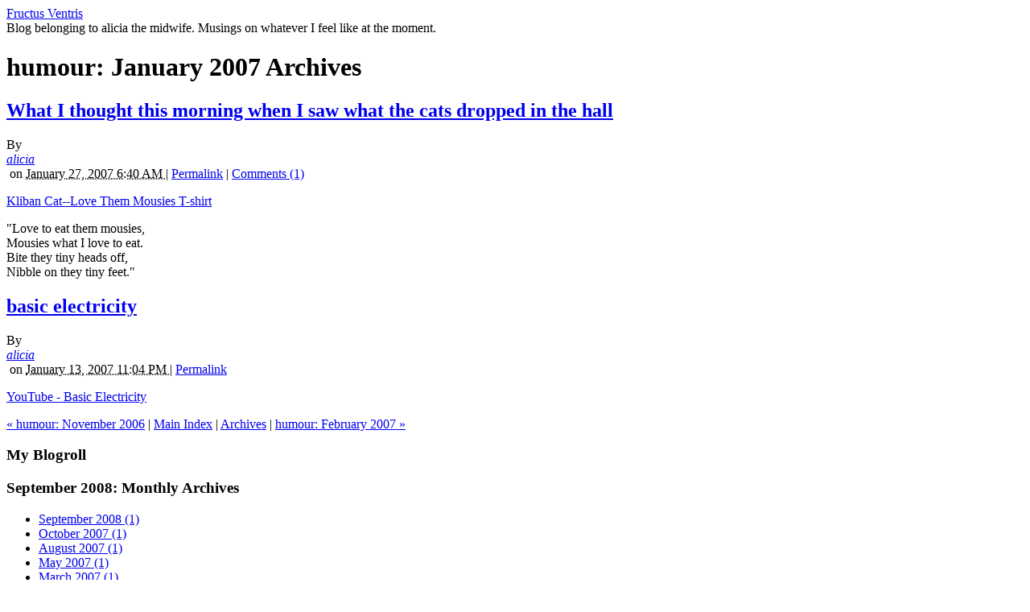

--- FILE ---
content_type: text/html; charset=UTF-8
request_url: https://fructusventris.stblogs.org/archives/humour/2007/01/
body_size: 28817
content:
<!DOCTYPE html PUBLIC "-//W3C//DTD XHTML 1.0 Transitional//EN"
    "http://www.w3.org/TR/xhtml1/DTD/xhtml1-transitional.dtd">
<html xmlns="http://www.w3.org/1999/xhtml" id="sixapart-standard">
<head>
    <meta http-equiv="Content-Type" content="text/html; charset=utf-8" />
    <title>Fructus Ventris: humour: January 2007 Archives</title>
    <meta name="generator" content="Movable Type 4.35-en" />
    <link rel="stylesheet" href="http://fructusventris.stblogs.org/styles.css" type="text/css" />
    
    

        <link rel="prev" href="http://fructusventris.stblogs.org/archives/humour/2006/11/" title="humour: November 2006" />
        <link rel="next" href="http://fructusventris.stblogs.org/archives/humour/2007/02/" title="humour: February 2007" />
    
</head>
<body class="mt-archive-listing mt-category-monthly-archive layout-twt">
    <div id="container">
        <div id="container-inner">
            <div id="header">
                <div id="header-inner">
                    <div id="header-content">

                        <div id="header-name"><a href="http://fructusventris.stblogs.org/" accesskey="1">Fructus Ventris</a></div>
                        <div id="header-description">Blog belonging to alicia the midwife. Musings on whatever I feel like at the moment. 
</div>

                    </div>
                </div>
            </div>
            <div id="content">
                <div id="content-inner">
                    <div id="alpha">
                        <div id="alpha-inner">


<h1 id="page-title" class="archive-title">

humour: January 2007 Archives

</h1>


    

<div id="entry-27177" class="entry-asset asset hentry">
    <div class="asset-header">
        <h2 class="asset-name entry-title"><a href="http://fructusventris.stblogs.org/archives/2007/01/what-i-thought.html">What I thought this morning when I saw what the cats dropped in the hall</a></h2>
        <div class="asset-meta">
    <span class="byline vcard">

        By <address class="vcard author"><a class="fn url" href="http://fructusventris.stblogs.org">alicia</a></address> &nbsp;on <abbr class="published" title="2007-01-27T06:40:01-06:00">January 27, 2007  6:40 AM

    </span>
    <span class="separator">|</span> <a class="permalink" rel="bookmark" href="http://fructusventris.stblogs.org/archives/2007/01/what-i-thought.html">Permalink</a>
    
        | <a href="http://fructusventris.stblogs.org/archives/2007/01/what-i-thought.html#comments">Comments (1)</a>
        
    
</div>

    </div>
    <div class="asset-content entry-content">

        <div class="asset-body">
            <p><a title="Kliban Cat--Love Them Mousies T-shirt" href="http://images.lib.ohio-state.edu/cga/Mendez/Images/image_pages/cgatm0296.html">Kliban Cat--Love Them Mousies T-shirt</a></p>

<p>"Love to eat them mousies,<br />
Mousies what I love to eat.<br />
Bite they tiny heads off,<br />
Nibble on they tiny feet."</p>
        </div>




<!-- AddThis Button BEGIN -->
<script type='text/javascript'> 
var addthis_product = 'mtp-2.0';
var addthis_config ={ pubid: 'stblogs' 
, ui_hover_direction: 0 
, ui_language: 'auto' 
, ui_use_addressbook: true 
 };
</script>
<div class="addthis_toolbox addthis_default_style" addthis:url="http://fructusventris.stblogs.org/archives/2007/01/what-i-thought.html" addthis:title="What I thought this morning when I saw what the cats dropped in the hall"><a class="addthis_button_preferred_1"></a><a class="addthis_button_preferred_2"></a><a class="addthis_button_preferred_3"></a><a class="addthis_button_preferred_4"></a><a class="addthis_button_compact"></a><a class="addthis_counter addthis_bubble_style"></a></div>
<script type="text/javascript" src="http://s7.addthis.com/js/250/addthis_widget.js#async=1"></script>
<!-- AddThis Button END -->

    </div>
    <div class="asset-footer"></div>
</div>

    

<div id="entry-27039" class="entry-asset asset hentry">
    <div class="asset-header">
        <h2 class="asset-name entry-title"><a href="http://fructusventris.stblogs.org/archives/2007/01/basic-electrici.html">basic electricity</a></h2>
        <div class="asset-meta">
    <span class="byline vcard">

        By <address class="vcard author"><a class="fn url" href="http://fructusventris.stblogs.org">alicia</a></address> &nbsp;on <abbr class="published" title="2007-01-13T23:04:02-06:00">January 13, 2007 11:04 PM

    </span>
    <span class="separator">|</span> <a class="permalink" rel="bookmark" href="http://fructusventris.stblogs.org/archives/2007/01/basic-electrici.html">Permalink</a>
    
        
        
    
</div>

    </div>
    <div class="asset-content entry-content">

        <div class="asset-body">
            <p><a title="YouTube - Basic Electricity" href="http://www.youtube.com/watch?v=zFN0wqUIY6o&eurl=">YouTube - Basic Electricity</a></p>
        </div>




<!-- AddThis Button BEGIN -->
<script type='text/javascript'> 
var addthis_product = 'mtp-2.0';
var addthis_config ={ pubid: 'stblogs' 
, ui_hover_direction: 0 
, ui_language: 'auto' 
, ui_use_addressbook: true 
 };
</script>
<div class="addthis_toolbox addthis_default_style" addthis:url="http://fructusventris.stblogs.org/archives/2007/01/basic-electrici.html" addthis:title="basic electricity"><a class="addthis_button_preferred_1"></a><a class="addthis_button_preferred_2"></a><a class="addthis_button_preferred_3"></a><a class="addthis_button_preferred_4"></a><a class="addthis_button_compact"></a><a class="addthis_counter addthis_bubble_style"></a></div>
<script type="text/javascript" src="http://s7.addthis.com/js/250/addthis_widget.js#async=1"></script>
<!-- AddThis Button END -->

    </div>
    <div class="asset-footer"></div>
</div>

    


<div class="content-nav">
    
    <a href="http://fructusventris.stblogs.org/archives/humour/2006/11/">&laquo; humour: November 2006</a> |
    
    <a href="http://fructusventris.stblogs.org/">Main Index</a> |
    <a href="http://fructusventris.stblogs.org/archives.html">Archives</a>
    
    | <a href="http://fructusventris.stblogs.org/archives/humour/2007/02/">humour: February 2007 &raquo;</a>
    
</div>

</div>
                    </div>

                <div id="beta">
    <div id="beta-inner">

    <div class="widget-custom widget">
	<h3 class="widget-header">
	My Blogroll
	</h3>
	<div class="widget-content">
	
	</div>
</div>

<div class="widget-archive-current-category-monthly widget-archive widget">
    <h3 class="widget-header">September 2008: Monthly Archives</h3>
    <div class="widget-content">
        <ul class="widget-list">
        
            <li class="widget-list-item"><a href="http://fructusventris.stblogs.org/archives/humour/2008/09/">September 2008 (1)</a></li>
        
    
        
            <li class="widget-list-item"><a href="http://fructusventris.stblogs.org/archives/humour/2007/10/">October 2007 (1)</a></li>
        
    
        
            <li class="widget-list-item"><a href="http://fructusventris.stblogs.org/archives/humour/2007/08/">August 2007 (1)</a></li>
        
    
        
            <li class="widget-list-item"><a href="http://fructusventris.stblogs.org/archives/humour/2007/05/">May 2007 (1)</a></li>
        
    
        
            <li class="widget-list-item"><a href="http://fructusventris.stblogs.org/archives/humour/2007/03/">March 2007 (1)</a></li>
        
    
        
            <li class="widget-list-item"><a href="http://fructusventris.stblogs.org/archives/humour/2007/02/">February 2007 (1)</a></li>
        
    
        
            <li class="widget-list-item"><a href="http://fructusventris.stblogs.org/archives/humour/2007/01/">January 2007 (2)</a></li>
        
    
        
            <li class="widget-list-item"><a href="http://fructusventris.stblogs.org/archives/humour/2006/11/">November 2006 (1)</a></li>
        
    
        
            <li class="widget-list-item"><a href="http://fructusventris.stblogs.org/archives/humour/2006/07/">July 2006 (2)</a></li>
        
    
        
            <li class="widget-list-item"><a href="http://fructusventris.stblogs.org/archives/humour/2006/06/">June 2006 (1)</a></li>
        
    
        
            <li class="widget-list-item"><a href="http://fructusventris.stblogs.org/archives/humour/2006/05/">May 2006 (1)</a></li>
        
    
        
            <li class="widget-list-item"><a href="http://fructusventris.stblogs.org/archives/humour/2006/01/">January 2006 (1)</a></li>
        
    
        
            <li class="widget-list-item"><a href="http://fructusventris.stblogs.org/archives/humour/2005/12/">December 2005 (1)</a></li>
        
    
        
            <li class="widget-list-item"><a href="http://fructusventris.stblogs.org/archives/humour/2005/09/">September 2005 (3)</a></li>
        
    
        
            <li class="widget-list-item"><a href="http://fructusventris.stblogs.org/archives/humour/2005/08/">August 2005 (2)</a></li>
        
    
        
            <li class="widget-list-item"><a href="http://fructusventris.stblogs.org/archives/humour/2005/05/">May 2005 (4)</a></li>
        
    
        
            <li class="widget-list-item"><a href="http://fructusventris.stblogs.org/archives/humour/2005/03/">March 2005 (5)</a></li>
        
    
        
            <li class="widget-list-item"><a href="http://fructusventris.stblogs.org/archives/humour/2005/01/">January 2005 (5)</a></li>
        
    
        
            <li class="widget-list-item"><a href="http://fructusventris.stblogs.org/archives/humour/2004/12/">December 2004 (2)</a></li>
        
    
        
            <li class="widget-list-item"><a href="http://fructusventris.stblogs.org/archives/humour/2004/10/">October 2004 (2)</a></li>
        
    
        
            <li class="widget-list-item"><a href="http://fructusventris.stblogs.org/archives/humour/2004/09/">September 2004 (3)</a></li>
        
    
        
            <li class="widget-list-item"><a href="http://fructusventris.stblogs.org/archives/humour/2004/08/">August 2004 (4)</a></li>
        
    
        
            <li class="widget-list-item"><a href="http://fructusventris.stblogs.org/archives/humour/2004/07/">July 2004 (1)</a></li>
        
    
        
            <li class="widget-list-item"><a href="http://fructusventris.stblogs.org/archives/humour/2004/06/">June 2004 (2)</a></li>
        
    
        
            <li class="widget-list-item"><a href="http://fructusventris.stblogs.org/archives/humour/2004/05/">May 2004 (1)</a></li>
        
    
        
            <li class="widget-list-item"><a href="http://fructusventris.stblogs.org/archives/humour/2004/03/">March 2004 (5)</a></li>
        
    
        
            <li class="widget-list-item"><a href="http://fructusventris.stblogs.org/archives/humour/2004/02/">February 2004 (1)</a></li>
        
    
        
            <li class="widget-list-item"><a href="http://fructusventris.stblogs.org/archives/humour/2004/01/">January 2004 (3)</a></li>
        
    
        
            <li class="widget-list-item"><a href="http://fructusventris.stblogs.org/archives/humour/2003/12/">December 2003 (2)</a></li>
        
        </ul>
    </div>
</div>
        
    


    


    <div class="widget-archive widget-archive-category widget">
    <h3 class="widget-header">Categories</h3>
    <div class="widget-content">
    
        
        <ul class="widget-list">
        
        
            <li class="widget-list-item"><a href="http://fructusventris.stblogs.org/archives/blog-stuff/">Blog stuff (216)</a>
        
        
            </li>
        
    
        
        
            <li class="widget-list-item"><a href="http://fructusventris.stblogs.org/archives/food/">Food (51)</a>
        
        
            </li>
        
    
        
        
            <li class="widget-list-item"><a href="http://fructusventris.stblogs.org/archives/home-and-garden/">Home and Garden (80)</a>
        
        
            </li>
        
    
        
        
            <li class="widget-list-item"><a href="http://fructusventris.stblogs.org/archives/midwifery/">Midwifery (337)</a>
        
        
            </li>
        
    
        
        
            <li class="widget-list-item"><a href="http://fructusventris.stblogs.org/archives/miscellany/">Miscellany (93)</a>
        
        
            </li>
        
    
        
        
            <li class="widget-list-item"><a href="http://fructusventris.stblogs.org/archives/religion/">Religion (395)</a>
        
        
            </li>
        
    
        
        
            <li class="widget-list-item"><a href="http://fructusventris.stblogs.org/archives/biomedical-ethics/">biomedical ethics (129)</a>
        
        
            </li>
        
    
        
        
            <li class="widget-list-item"><a href="http://fructusventris.stblogs.org/archives/crossing-the-tiber/">crossing the tiber (12)</a>
        
        
            </li>
        
    
        
        
            <li class="widget-list-item"><a href="http://fructusventris.stblogs.org/archives/emma/">emma (65)</a>
        
        
            </li>
        
    
        
        
            <li class="widget-list-item"><a href="http://fructusventris.stblogs.org/archives/faith-in-the-desert/">faith in the desert (112)</a>
        
        
            </li>
        
    
        
        
            <li class="widget-list-item"><a href="http://fructusventris.stblogs.org/archives/health-and-illness/">health and illness (94)</a>
        
        
            </li>
        
    
        
        
            <li class="widget-list-item"><a href="http://fructusventris.stblogs.org/archives/humour/">humour (60)</a>
        
        
            </li>
        
    
        
        
            <li class="widget-list-item"><a href="http://fructusventris.stblogs.org/archives/interviews/">interviews (33)</a>
        
        
            </li>
        
    
        
        
            <li class="widget-list-item"><a href="http://fructusventris.stblogs.org/archives/language/">language (10)</a>
        
        
            </li>
        
    
        
        
            <li class="widget-list-item"><a href="http://fructusventris.stblogs.org/archives/local-news/">local news (4)</a>
        
        
            </li>
        
    
        
        
            <li class="widget-list-item"><a href="http://fructusventris.stblogs.org/archives/marriage-and-family/">marriage and family (70)</a>
        
        
            </li>
        
    
        
        
            <li class="widget-list-item"><a href="http://fructusventris.stblogs.org/archives/memes/">memes (54)</a>
        
        
            </li>
        
    
        
        
            <li class="widget-list-item"><a href="http://fructusventris.stblogs.org/archives/music-and-poesy/">music and poesy (42)</a>
        
        
            </li>
        
    
        
        
            <li class="widget-list-item"><a href="http://fructusventris.stblogs.org/archives/nancys-fight/">nancy's fight (16)</a>
        
        
            </li>
        
    
        
        
            <li class="widget-list-item"><a href="http://fructusventris.stblogs.org/archives/personal/">personal (64)</a>
        
        
            </li>
        
    
        
        
            <li class="widget-list-item"><a href="http://fructusventris.stblogs.org/archives/politics-and-culture/">politics and culture (113)</a>
        
        
            </li>
        
    
        
        
            <li class="widget-list-item"><a href="http://fructusventris.stblogs.org/archives/pope-stuff/">pope stuff (16)</a>
        
        
            </li>
        
        </ul>
        
    
    </div>
</div>




    <div class="widget-archive-monthly widget-archive widget">
    <h3 class="widget-header">Monthly <a href="http://fructusventris.stblogs.org/archives.html">Archives</a></h3>
    <div class="widget-content">
        <ul class="widget-list">
        
            <li class="widget-list-item"><a href="http://fructusventris.stblogs.org/archives/2011/04/">April 2011 (1)</a></li>
        
    
        
            <li class="widget-list-item"><a href="http://fructusventris.stblogs.org/archives/2010/06/">June 2010 (2)</a></li>
        
    
        
            <li class="widget-list-item"><a href="http://fructusventris.stblogs.org/archives/2010/02/">February 2010 (3)</a></li>
        
    
        
            <li class="widget-list-item"><a href="http://fructusventris.stblogs.org/archives/2010/01/">January 2010 (3)</a></li>
        
    
        
            <li class="widget-list-item"><a href="http://fructusventris.stblogs.org/archives/2009/12/">December 2009 (3)</a></li>
        
    
        
            <li class="widget-list-item"><a href="http://fructusventris.stblogs.org/archives/2009/11/">November 2009 (3)</a></li>
        
    
        
            <li class="widget-list-item"><a href="http://fructusventris.stblogs.org/archives/2009/10/">October 2009 (4)</a></li>
        
    
        
            <li class="widget-list-item"><a href="http://fructusventris.stblogs.org/archives/2008/12/">December 2008 (1)</a></li>
        
    
        
            <li class="widget-list-item"><a href="http://fructusventris.stblogs.org/archives/2008/11/">November 2008 (5)</a></li>
        
    
        
            <li class="widget-list-item"><a href="http://fructusventris.stblogs.org/archives/2008/10/">October 2008 (1)</a></li>
        
    
        
            <li class="widget-list-item"><a href="http://fructusventris.stblogs.org/archives/2008/09/">September 2008 (4)</a></li>
        
    
        
            <li class="widget-list-item"><a href="http://fructusventris.stblogs.org/archives/2008/08/">August 2008 (2)</a></li>
        
        </ul>
    </div>
</div>
        
    


<div class="widget-archive-monthly widget-archive widget">
    <div class="widget-content">
        <ul class="widget-list">
            <li class="widget-list-item"><a href="/archives.html">All Archives</a></li>
        </ul>
    </div>
</div>
        




<div class="widget-pages widget">
    <h3 class="widget-header">Pages</h3>
    <div class="widget-content">
    
    
   </div>
</div>

<div class="widget-syndication widget">
    <div class="widget-content">
        <ul class="blog-feeds">
            <li class="blog feed"><img src="http://mt.stblogs.org/mt-static/images/status_icons/feed.gif" alt="Subscribe to feed" width="9" height="9" /> <a href="http://fructusventris.stblogs.org/atom.xml">Subscribe to this blog's feed</a></li>

        </ul>
    </div>
</div>


    </div>
</div>

<div id="gamma">
    <div id="gamma-inner">
    <div class="widget-calendar widget">
    <h3 class="widget-header">February 2013</h3>
    <div class="widget-content">
        <table summary="Monthly calendar with links to daily posts">
            <tr>
                <th abbr="Sunday">Sun</th>
                <th abbr="Monday">Mon</th>
                <th abbr="Tuesday">Tue</th>
                <th abbr="Wednesday">Wed</th>
                <th abbr="Thursday">Thu</th>
                <th abbr="Friday">Fri</th>
                <th abbr="Saturday">Sat</th>
            </tr>
    
        
            <tr>
        
                <td>
        
        
        &nbsp;
                </td>
        
    
        
                <td>
        
        
        &nbsp;
                </td>
        
    
        
                <td>
        
        
        &nbsp;
                </td>
        
    
        
                <td>
        
        
        &nbsp;
                </td>
        
    
        
                <td>
        
        
        &nbsp;
                </td>
        
    
        
                <td>
        
        
                    1
        
        
                </td>
        
    
        
                <td>
        
        
                    2
        
        
                </td>
        
            </tr>
        
    
        
            <tr>
        
                <td>
        
        
                    3
        
        
                </td>
        
    
        
                <td>
        
        
                    4
        
        
                </td>
        
    
        
                <td>
        
        
                    5
        
        
                </td>
        
    
        
                <td>
        
        
                    6
        
        
                </td>
        
    
        
                <td>
        
        
                    7
        
        
                </td>
        
    
        
                <td>
        
        
                    8
        
        
                </td>
        
    
        
                <td>
        
        
                    9
        
        
                </td>
        
            </tr>
        
    
        
            <tr>
        
                <td>
        
        
                    10
        
        
                </td>
        
    
        
                <td>
        
        
                    11
        
        
                </td>
        
    
        
                <td>
        
        
                    12
        
        
                </td>
        
    
        
                <td>
        
        
                    13
        
        
                </td>
        
    
        
                <td>
        
        
                    14
        
        
                </td>
        
    
        
                <td>
        
        
                    15
        
        
                </td>
        
    
        
                <td>
        
        
                    16
        
        
                </td>
        
            </tr>
        
    
        
            <tr>
        
                <td>
        
        
                    17
        
        
                </td>
        
    
        
                <td>
        
        
                    18
        
        
                </td>
        
    
        
                <td>
        
        
                    19
        
        
                </td>
        
    
        
                <td>
        
        
                    20
        
        
                </td>
        
    
        
                <td>
        
        
                    21
        
        
                </td>
        
    
        
                <td>
        
        
                    22
        
        
                </td>
        
    
        
                <td>
        
        
                    23
        
        
                </td>
        
            </tr>
        
    
        
            <tr>
        
                <td>
        
        
                    24
        
        
                </td>
        
    
        
                <td>
        
        
                    25
        
        
                </td>
        
    
        
                <td>
        
        
                    26
        
        
                </td>
        
    
        
                <td>
        
        
                    27
        
        
                </td>
        
    
        
                <td>
        
        
                    28
        
        
                </td>
        
    
        
                <td>
        
        
        &nbsp;
                </td>
        
    
        
                <td>
        
        
        &nbsp;
                </td>
        
            </tr>
        
    
        </table>
    </div>
</div>

<a href="http://weatherpixie.com/" target="_blank"><img src="http://weatherpixie.com/displayimg.php?place=KRFD&trooper=29&type=F" width=124 height=175 border=0 alt="The WeatherPixie"></a><div class="widget-custom widget">
     <h3 class="widget-header">
         The Blogs
     </h3>
     <div class="widget-content">
         <ul class="recent-comments-list">
         
            <li>
             <a href="http://catholiclight.stblogs.org/">Catholic Light</a>
            </li>
         
            <li>
             <a href="http://communio.stblogs.org/">Communio</a>
            </li>
         
            <li>
             <a href="http://fructusventris.stblogs.org/">Fructus Ventris</a>
            </li>
         
            <li>
             <a href="http://moss-place.stblogs.org/">Pansy and Peony</a>
            </li>
         
            <li>
             <a href="http://revolutionoflove.stblogs.org/">Revolution of Love Blog (Former Location)</a>
            </li>
         
            <li>
             <a href="http://www.stblogs.org/">stblogs.org</a>
            </li>
         
            <li>
             <a href="http://summamamas.stblogs.org/">The Summa Mamas</a>
            </li>
         
            <li>
             <a href="http://vultus.stblogs.org/">Vultus Christi</a>
            </li>
         
         </ul>
     </div>
</div>
<div class="widget-search widget">
    <h3 class="widget-header">Search</h3>
    <div class="widget-content">
        <form method="get" action="http://mt.stblogs.org/cgi/mt-search.cgi">
            <input type="text" id="search" class="ti" name="search" value="" />

            <input type="hidden" name="IncludeBlogs" value="8" />

            <input type="submit" accesskey="4" value="Search" />
        </form>
    </div>
</div>

<!-- // Begin Current Moon Phase HTML (c) CalculatorCat.com // --><div 
style="width:142px"><div style="padding:2px;background-color:#000000;border:
1px solid #000000"><div style="padding:15px;padding-bottom:5px;padding-top:11.3px;border:
1px solid #AFB2D8" align="center"><div style="padding-bottom:5.6px;color:#FFFFFF;font-family:arial,helvetica,sans-serif;font-size:11.4px;">CURRENT
MOON</div><script language="JavaScript" type="text/javascript">var
ccm_cfg = { pth:"http://www.moonmodule.com/cs/", fn:"ccm_v1.swf",
lg:"en", hs:1, tf:"24hr", scs:1, df:"std", dfd:0, 
tc:"FFFFFF", bgc:"000000", mc:"000000", fw:104, fh:153.3,
js:0, msp:0, u:"cc" }</script><script language="JavaScript"
type="text/javascript" src="http://www.moonmodule.com/cs/ccm_fl.js"></script><div
style="padding-top:5px" align="center"><a href="http://www.calculatorcat.com/moon_phases/moon_phases.phtml"
target="cc_moon_ph" style="font-size:10px;font-family:arial,verdana,sans-serif;color:#7F7F7F;text-decoration:underline;background:#000000;border:none;"><span
style="color:#7F7F7F">moon phase</span></a></div></div></div></div><!--
// end moon phase HTML // --><!-- Site Meter -->
<script type="text/javascript" src="http://s15.sitemeter.com/js/counter.js?site=s15fructus">
</script>
<noscript>
<a href="http://s15.sitemeter.com/stats.asp?site=s15fructus" target="_top">
<img src="http://s15.sitemeter.com/meter.asp?site=s15fructus" alt="Site Meter" border="0"/></a>
</noscript>
<!-- Copyright (c)2006 Site Meter -->
 <div class="widget-about-this-page widget">
    <h3 class="widget-header">

    
        About this Archive
    


    </h3>
    <div class="widget-content">



    
        <p class="first">This page is a archive of entries in the <strong>humour</strong> category from <strong>January 2007</strong>.</p>
        
        <p><a href="http://fructusventris.stblogs.org/archives/humour/2006/11/">humour: November 2006</a> is the previous archive.</p>
        
        
        <p><a href="http://fructusventris.stblogs.org/archives/humour/2007/02/">humour: February 2007</a> is the next archive.</p>
        
    




        <p>Find recent content on the <a href="http://fructusventris.stblogs.org/">main index</a> or look in the <a href="http://fructusventris.stblogs.org/archives.html">archives</a> to find all content.</p>

    </div>
</div>

    </div>
</div>



                </div>
            </div>
            <div id="footer">
                <div id="footer-inner">
                    <div id="footer-content">
                        <div class="widget-powered widget">
                            <div class="widget-content">
                                Powered by <a href="http://www.movabletype.com/">Movable Type</a>
                            </div>
                        </div>

                        <div class="widget-creative-commons widget">
                            <div class="widget-content">
                                This blog is licensed under a <a href="http://creativecommons.org/licenses/by-nc-nd/3.0/us/">Creative Commons License</a>.
                            </div>
                        </div>

                    </div>
                </div>
            </div>
        </div>
    </div>
</body>
</html>

